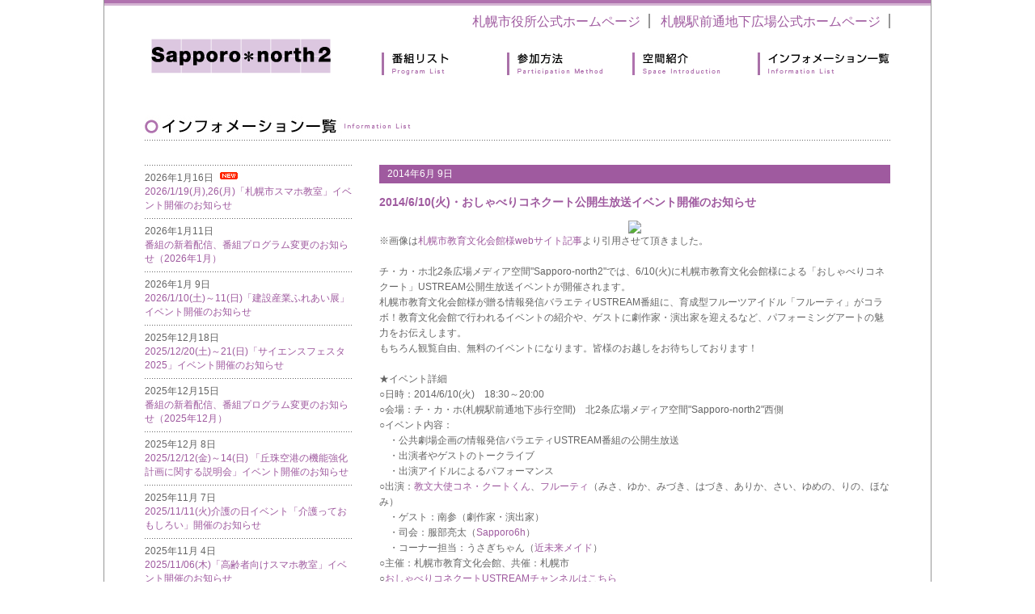

--- FILE ---
content_type: text/html; charset=UTF-8
request_url: http://www.sapporo-north2.com/information/2014/06/20140610.html
body_size: 12851
content:
<!DOCTYPE html PUBLIC "-//W3C//DTD XHTML 1.0 Transitional//EN" "http://www.w3.org/TR/xhtml1/DTD/xhtml1-transitional.dtd">
<html xmlns="http://www.w3.org/1999/xhtml" xml:lang="ja" lang="ja">
<head>
<meta name="google-site-verification" content="Flv8lS9rA1mwzTRMKc2C8i-aHaNVka9Nli0KUGh3esc" />
<meta http-equiv="Content-Type" content="text/html; charset=utf-8" />
<meta http-equiv="Content-Style-Type" content="text/css" />
<meta http-equiv="Content-Script-Type" content="text/javascript" />
<meta name="description" content="札幌駅前通地下歩行空間(さっぽろえきまえどおりちかほこうくうかん)北2条広場にある、公共サイネージ空間・sapporo*north2。「サッポロノースツー」とお読みください。ここは、誰もが様々な番組を企画・参加できる場です。" />
<meta name="keywords" content="札幌,さっぽろ,サッポロ,sapporo,北二条,ノースツー,north2,地下,サイネージ" />
<meta property="fb:admins" content="287623544669705" />
<meta property="fb:admins" content="100003244297533" />
<meta name="twitter:card" content="summary" />
<meta name="twitter:site" content="@Sapporo_north2" />
<meta name="twitter:creator" content="@Sapporo_north2" />
<meta name="twitter:title" content="Sapporo-north2" />
<meta name="twitter:description" content="Sapporo-north2" />
<script type="text/javascript" src="http://www.sapporo-north2.com/js/lib/jquery.min.js"></script>
<script type="text/javascript" src="http://www.sapporo-north2.com/js/lib/jquery.simplemodal.js"></script>
<script type="text/javascript" src="http://www.sapporo-north2.com/js/sapporo_web.js"></script>
<link rel="stylesheet" href="http://www.sapporo-north2.com/styles.css" type="text/css" media="all" />
<link rel="alternate" type="application/atom+xml" title="Recent Entries" href="http://www.sapporo-north2.com/information/atom.xml" />
<title>2014/6/10(火)・おしゃべりコネクート公開生放送イベント開催のお知らせ | インフォメーション</title>
</head>
<body>
<div id="wrapper">

<div id="header">
<ul>
<li><a id=headerlink href="https://www.city.sapporo.jp/" target="_blank">札幌市役所公式ホームページ</a></li>
<li><a id=headerlink href="https://www.sapporo-chikamichi.jp/" target="_blank">札幌駅前通地下広場公式ホームページ</a></li>
</ul>
</div>

<div id="navi" class="clearfix">
<div id="navi_logo">
<h1><a href="http://www.sapporo-north2.com/"><img src="http://www.sapporo-north2.com/img/logo.gif" alt="Sapporo*north2" width="222" height="48" /></a></h1>
</div>
<div id="navi_list">
<ul class="clearfix">
<li class="navi01"><a href="http://www.sapporo-north2.com/program.php"><img src="http://www.sapporo-north2.com/img/program.gif" alt="番組リスト" width="86" height="28" /></a></li>
<li class="navi02"><a href="http://www.sapporo-north2.com/participation.html"><img src="http://www.sapporo-north2.com/img/participation.gif" alt="参加方法" width="123" height="28" /></a></li>
<li class="navi03"><a href="http://www.sapporo-north2.com/space.html"><img src="http://www.sapporo-north2.com/img/space.gif" alt="空間紹介" width="114" height="28" /></a></li>
<li class="navi04"><a href="http://www.sapporo-north2.com/information/"><img src="http://www.sapporo-north2.com/img/information.gif" alt="インフォメーション一覧" width="166" height="28" /></a></li>
</ul>
</div>
</div>

<div id="main" class="clearfix">
  <h2><img src="http://www.sapporo-north2.com/img/h2_title_information.gif" alt="インフォメーション一覧" width="331" height="29" /></h2>
  <div id="information_left">
    <ul class="information_list">

  <li class="date_2026/01/16">
    <span>2026年1月16日</span><br />
    <a href="http://www.sapporo-north2.com/information/2026/01/1926.html">2026/1/19(月),26(月)「札幌市スマホ教室」イベント開催のお知らせ</a>
  </li>

    

  <li class="date_2026/01/11">
    <span>2026年1月11日</span><br />
    <a href="http://www.sapporo-north2.com/information/2026/01/20261.html">番組の新着配信、番組プログラム変更のお知らせ（2026年1月）</a>
  </li>

    

  <li class="date_2026/01/09">
    <span>2026年1月 9日</span><br />
    <a href="http://www.sapporo-north2.com/information/2026/01/1011.html">2026/1/10(土)～11(日)「建設産業ふれあい展」イベント開催のお知らせ</a>
  </li>

    

  <li class="date_2025/12/18">
    <span>2025年12月18日</span><br />
    <a href="http://www.sapporo-north2.com/information/2025/12/2021.html">2025/12/20(土)～21(日)「サイエンスフェスタ2025」イベント開催のお知らせ</a>
  </li>

    

  <li class="date_2025/12/15">
    <span>2025年12月15日</span><br />
    <a href="http://www.sapporo-north2.com/information/2025/12/15.html">番組の新着配信、番組プログラム変更のお知らせ（2025年12月）</a>
  </li>

    

  <li class="date_2025/12/08">
    <span>2025年12月 8日</span><br />
    <a href="http://www.sapporo-north2.com/information/2025/12/121314.html">2025/12/12(金)～14(日) 「丘珠空港の機能強化計画に関する説明会」イベント開催のお知らせ</a>
  </li>

    

  <li class="date_2025/11/07">
    <span>2025年11月 7日</span><br />
    <a href="http://www.sapporo-north2.com/information/2025/11/20251111.html">2025/11/11(火)介護の日イベント「介護っておもしろい」開催のお知らせ</a>
  </li>

    

  <li class="date_2025/11/04">
    <span>2025年11月 4日</span><br />
    <a href="http://www.sapporo-north2.com/information/2025/11/06.html">2025/11/06(木)「高齢者向けスマホ教室」イベント開催のお知らせ</a>
  </li>

    

  <li class="date_2025/10/31">
    <span>2025年10月31日</span><br />
    <a href="http://www.sapporo-north2.com/information/2025/10/010203.html">2025/11/1(土)～3(月)・「さっぽろ菊まつり」イベント開催のお知らせ</a>
  </li>

    

  <li class="date_2025/10/13">
    <span>2025年10月13日</span><br />
    <a href="http://www.sapporo-north2.com/information/2025/10/1423.html">2025/10/14(火),23(木)「高齢者向けスマホ教室」イベント開催のお知らせ</a>
  </li>

    

  <li class="date_2025/10/10">
    <span>2025年10月10日</span><br />
    <a href="http://www.sapporo-north2.com/information/2025/10/1213.html">2025/10/12(日)～13(月)「ユニバーサルFes」イベント開催のお知らせ</a>
  </li>

    

  <li class="date_2025/09/26">
    <span>2025年9月26日</span><br />
    <a href="http://www.sapporo-north2.com/information/2025/09/2728.html">2025/9/27(土)～28(日)「札幌市社協DX2025～デジタルの力で福祉の可能性を広げよう～」イベント開催のお知らせ</a>
  </li>

    

  <li class="date_2025/09/25">
    <span>2025年9月25日</span><br />
    <a href="http://www.sapporo-north2.com/information/2025/09/26.html">2025/9/26(金)「ALGS Championship Year 5 開催記念ライブ配信」イベント開催のお知らせ</a>
  </li>

    

  <li class="date_2025/09/19">
    <span>2025年9月19日</span><br />
    <a href="http://www.sapporo-north2.com/information/2025/09/21.html">番組の新着配信、番組プログラム変更のお知らせ（2025年9月）</a>
  </li>

    

  <li class="date_2025/09/16">
    <span>2025年9月16日</span><br />
    <a href="http://www.sapporo-north2.com/information/2025/09/17.html">2025/9/17(水),25(木),30(火)「高齢者向けスマホ教室」イベント開催のお知らせ</a>
  </li>

</ul>

    

<p class="more clear_fix">
<a href="http://www.sapporo-north2.com/information/archives.html">すべてのインフォメーション一覧</a>
</p>


  </div>

<div id="information_right">
  <h3 class="date">2014年6月 9日</h3>
  <h3>2014/6/10(火)・おしゃべりコネクート公開生放送イベント開催のお知らせ</h3>
  <center><img src="http://www.kyobun.org/up_img/chukaho%20yoko.jpg" width="632"></center>
<p class="linkmore">
※画像は<a href="http://www.kyobun.org/news/news.php?id=283" target="_blank">札幌市教育文化会館様webサイト記事</a>より引用させて頂きました。<br>
<br>
チ・カ・ホ北2条広場メディア空間"Sapporo-north2"では、6/10(火)に札幌市教育文化会館様による「おしゃべりコネクート」USTREAM公開生放送イベントが開催されます。<br>
札幌市教育文化会館様が贈る情報発信バラエティUSTREAM番組に、育成型フルーツアイドル「フルーティ」がコラボ！教育文化会館で行われるイベントの紹介や、ゲストに劇作家・演出家を迎えるなど、パフォーミングアートの魅力をお伝えします。<br>
もちろん観覧自由、無料のイベントになります。皆様のお越しをお待ちしております！<br>
<br>
★イベント詳細<br>
○日時：2014/6/10(火)　18:30～20:00<br>
○会場：チ・カ・ホ(札幌駅前通地下歩行空間)　北2条広場メディア空間"Sapporo-north2"西側<br>
○イベント内容：<br>
　・公共劇場企画の情報発信バラエティUSTREAM番組の公開生放送<br>
　・出演者やゲストのトークライブ<br>
　・出演アイドルによるパフォーマンス<br>
○出演：<a href="http://www.kyobun.org/cone/index.html" target="_blank">教文大使コネ・クートくん</a>、<a href="http://www.fruity-girls.com/" target="_blank">フルーティ</a>（みさ、ゆか、みづき、はづき、ありか、さい、ゆめの、りの、ほなみ）<br>
　・ゲスト：南参（劇作家・演出家）<br>
　・司会：服部亮太（<a href="http://www.sapporo6h.com/" target="_blank">Sapporo6h</a>）<br>
　・コーナー担当：うさぎちゃん（<a href="http://ameblo.jp/usagi0602" target="_blank">近未来メイド</a>） <br>
○主催：札幌市教育文化会館、共催：札幌市<br>
○<a href="http://www.ustream.tv/channel/oshaconne" target="_blank">おしゃべりコネクートUSTREAMチャンネルはこちら</a><br>
○<a href="http://www.kyobun.org/event/detail.php?id=3453" target="_blank">イベントの詳細はこちら(札幌市教育文化会館様webサイトへ)</a>
</p>
  <br>
  
  
  
  
  <iframe src='//platform.twitter.com/widgets/tweet_button.html?url=http://www.sapporo-north2.com/information/2014/06/20140610.html&amp;hashtags=sapporo_north2' scrolling="no" frameborder="0" style="border:none; overflow:hidden; width:60px; height:21px;" allowtransparency="true" frameborder="0" scrolling="no"></iframe>
  <iframe src='//www.facebook.com/plugins/like.php?href=http://www.sapporo-north2.com/information/2014/06/20140610.html&amp;send=false&amp;layout=button_count&amp;width=450&amp;show_faces=true&amp;action=like&amp;colorscheme=light&amp;font&amp;height=21&amp;appId=180283702079131' scrolling="no" frameborder="0" style="border:none; overflow:hidden; width:120px; height:21px;" allowTransparency="true"></iframe>
</div>

</div>
<div id="footer">
  <ul>
  <li><a href="http://www.sapporo-north2.com/link.html">リンク・著作権・免責事項</a></li>
    <li><a href="http://www.sapporo-north2.com/privacy.html">個人情報の保護について</a></li>
    <li><a href="/WebAccessibilityH28.html">ウェブアクセシビリティ取組確認・評価表</a></li>
  </ul>
<br>
  <ul style="background-image: none;">
    <li><p class="linkmore" style="margin: -25px 0 0 8px;">北２条広場内の催事に対するお問い合わせは、インフォメーション内の紹介記事に記載の各お問い合わせ先へ、ご連絡ください。</p></li>
    <li style="margin-left: -8px;"><p class="linkmore" style="margin: -25px 0 0 8px;">【お問い合わせはEメールをご利用ください】札幌駅前通地下歩行空間（チ・カ・ホ）北２条広場　お問い合わせEメール宛先アドレス：<a href="mailto:info@sapporo-north2.com">info@sapporo-north2.com</a></p></li>
    <li style="margin: -25px 0 0 -8px;">札幌駅前通地下歩行空間（チ・カ・ホ）北２条広場　運用事業者：株式会社　テクノラボ<br>　所在地：〒004-0015 札幌市厚別区下野幌テクノパーク1丁目1-10　電話：011-807-6151 FAX：011-807-6155</li><br>
    <li style="margin: -25px 0 -10px 0;">札幌駅前通地下歩行空間（チ・カ・ホ）北２条広場　運営全般お問い合わせ：札幌市デジタル戦略推進局スマートシティ推進部デジタル企画課<br>　所在地：〒060-0002 札幌市中央区北2条西1丁目1番地7 ORE札幌ビル8階　電話：011-211-2136</li>
  </ul>
</div>

</div><script type="text/javascript" src="/mt-app/plugins/AccessCounter/AccessCounter.cgi?mode=tracking&blog_id=2&id=214"></script>
</body>
</html>

